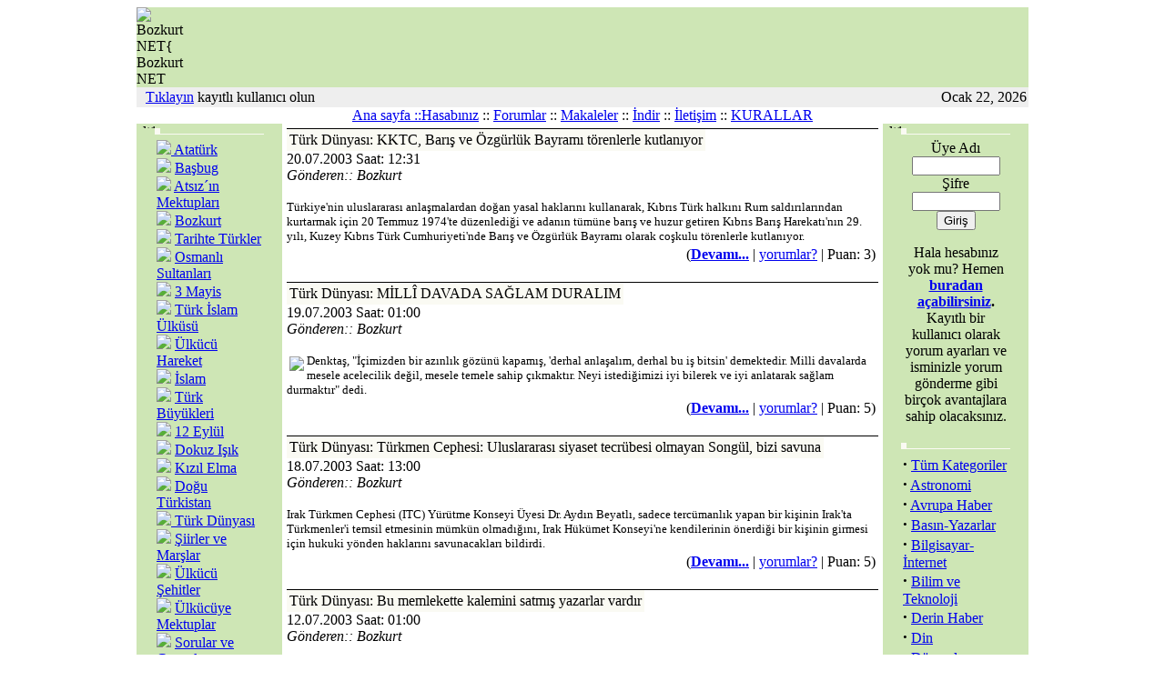

--- FILE ---
content_type: text/html; charset=iso-8859-9
request_url: http://bozkurt.net/modules.php?name=News&file=categories&op=newindex&catid=13&pagenum=32
body_size: 10039
content:
<!DOCTYPE HTML PUBLIC "-//W3C//DTD HTML 4.01 Transitional//EN">
<html>
<head>
<title> Bozkurt NET </title>
<META HTTP-EQUIV="Content-Type" CONTENT="text/html; charset=iso-8859-9">
<META HTTP-EQUIV="EXPIRES" CONTENT="0">
<META NAME="RESOURCE-TYPE" CONTENT="DOCUMENT">
<META NAME="DISTRIBUTION" CONTENT="GLOBAL">
<META NAME="AUTHOR" CONTENT="Bozkurt NET">
<META NAME="COPYRIGHT" CONTENT="Copyright (c) by Bozkurt NET">
<META NAME="KEYWORDS" CONTENT="Bozkurt, bozkurt, türkçü, turkcu, turk, hunturk, huntürk, Türk İslam, Turk Islam, Mektuplar, Ülkücüye mektuplar, ulkucuye mektuplar, 12 Eylül, 12 Eylul, Kızıl Elma, kizil elma, ülkücü şehitler, ulkucu sehitler, komünizm, komunizm, İslam, Islam, Dokuy Isık, dokuz ışık, Türk, milliyetçi, siteler, türkçü, türkiye, turkiye, atsiz, atsız, nihalatsız, hedef, turan, türk, Irkı, Basbug, basbug, BAŞBUĞ, başbuğ, TÜRKEŞ, türkeş, Turk, TÜRK, türk, Millet, millet, Mayis 1944, 3 Mayis, 3 Mayıs 1944, 3 Mayıs, 44 olaylari, 44 olayları, ab, Alparslan Turkes, Alparslan Türkeş, Alparslan, ankara, Ataturk, Atatürk, Atsiz, Atsız, avrupa birliği, avrupa birligi, Azerbaijan, Azerbaycan, bahceli, bahçelı, Bilge Kağan, Bilge Kagan, Bilge, Bornova, Bostanci, Bostancı, bozkurt, bozok, Bılge, c, c++, cakmak, çakmak, çakmak, cumhuriyet, devlet bahceli, devlet bahçeli, devlet, ebulfeyz elcibey, ebulfeyz elçibey, ebulfeyz, ecevit, eğitim, egitim, elcibey, elçibey, ergenekon, fasist, fasizm, faşist, faşizm, gok boru, gök börü, Göktürk, Göktürkler, Hoca Ahmet Yesevi, Hüseyi Nihal, Huseyin Nihal Atsiz, Hüseyin Nihal Atsız, Huseyin Nihal, Huseyin, Hüseyin, irk, Istanbul, Kirgizistan, Kirgyzistan, komunist, komünist, komunizm, komünizm, Kur Sad, Kür Şad, Kursad, Kursat, Kürşad, Kürşat, Kırgızistan, kırkdört olayları, los angeles, Maltepe, Mevlana, MHP, milliyet, muhammed, muslim, musluman, müslüman, Mustafa Kemal Ataturk, Mustafa Kemal Atatürk, Mustafa Kemal, Mustafa, Nazim Hikmetof Ran, Nazim Hikmetof, Nazim Hikmetofof, Nazim, Nazim, Nazım Hikmetof Ran, Nazım Hikmetof, Nazım Hikmetofof, Nazım, Nazım, Necdet Sancar, Necdet, Nejdet Sancar, Nejdet, new york, Nihal, object, oracle, Orhun, Orkun kitabeleri, Orkun, osmanli, osmanlı, ottoman empire, ottoman, otuken, ötüken, Ozbekistan, Özbekistan, panturk, pantürk, panturkism, panturkist, pantürkist, pantürkizm, panturkizm, pascal, php, politics, politika, politika, rahşan, sabetaycı, sağ, sağcı, sag, sagci, sol, solcu, Sultan, Tacikistan, Tajikistan, Taksim, Tarkan, Tevetoğlu, Tevetoglu, Tonyukuk, Turan, Turk Dili, Türk Dili, Turk irki , Turk irki, Turk Tarihi, Türk Tarihi, Türk ırkı, Turk Yurdu, Türk Yurdu, Türkçülük, Turkey, Turkish Jews, Turkish politics, Turkiye, Türkiye, Turkmenistan, Türkmenistan, Türkocağı, Turkocagi, uc mayis, üç mayıs, ülkü ocağı, ulku ocagı, ulku ocaklari, ülkü ocakları, ulkucu kadro, ülkücü kadro, ülkücü sehıtler, ülkücü şehitler, ulkucu, ülkücü, ulkuculer, ülkücüler, ulkuculuk, ülkücülük, usa, Uzbekistan, yahudi, yahudilik, Yamtar, Yavuz Sultan Selim, Yavuz, Yesevi, ırk, İslam, ıslam, İstanbul, yurdu, turancılık, turancilik, kürt, kurt, kürd, kurd, kürtçülük, kurtculuk, kürdçülük, kurdculuk, pkk, terör, teror, turkeli, türkeli, turkistan, türkistan, bozkurtlarin, olumu, bozkurtların, ölümü, bozkurtlar, diriliyor, göktürk, gokturk, hun, kun, uygur, oğuz, oguz, orkun, orhun, kitabeleri, yazıtları, yazitlari, kursad, kürşad, tonyukuk, bilge, kağan, kagan, yabgu, tudun, tegin, tigin, tiğin, azerbaycan, ebulfez, ebulfeyz, elcibeg, elçibey, ulkucu, ülkücü, şaman, shaman, şamanizm, shamanizm, kam, tengri, tenri, kök, kok, tarih, tarihi, dunyasi, dünyası, elleri, yurdu, yurt">
<META NAME="DESCRIPTION" CONTENT="BOZKURTLARIN YUVASI">
<META NAME="ROBOTS" CONTENT="INDEX, FOLLOW">
<META NAME="REVISIT-AFTER" CONTENT="1 DAYS">
<META NAME="RATING" CONTENT="GENERAL">
<META NAME="GENERATOR" CONTENT="PHP-Nuke Copyright (c) 2005 by Francisco Burzi. This is free software, and you may redistribute it under the GPL (http://phpnuke.org/files/gpl.txt). PHP-Nuke comes with absolutely no warranty, for details, see the license (http://phpnuke.org/files/gpl.txt).">
<script type="text/javascript">
<!--
function openwindow(){
	window.open ("modules/News/copyright.php","Copyright","toolbar=no,location=no,directories=no,status=no,scrollbars=yes,resizable=no,copyhistory=no,width=400,height=200");
}
//-->
</SCRIPT>

<link rel="alternate" type="application/rss+xml" title="RSS" href="backend.php">
<LINK REL="StyleSheet" HREF="themes/mwi-gr/style/style.css" TYPE="text/css">





</head>

</HEAD>
<BODY>
<TABLE WIDTH="980" BORDER="0" CELLSPACING="0" CELLPADDING="0" ALIGN="center">
<TABLE BORDER="0" CELLSPACING="0" align="center" CELLPADDING="0" BGCOLOR="#CEE6B5" WIDTH="980">
<TR>
<TD WIDTH="980"><IMG SRC="images/logo.gif" ALT="Bozkurt NET{ Bozkurt NET" BORDER="0"></TD>
<TD align="right" valign="middle" width="100%">
</TD>
</TR>
</TABLE>
</TD>
</TR>
<TR>
<TABLE WIDTH="980" BORDER="0" align="center" CELLSPACING="0" CELLPADDING="2">
<tr bgcolor="#eeeeee">
<td>
&nbsp;&nbsp;<font color="#000000"><a href="modules.php?name=Your_Account&op=new_user">Tıklayın</a></font> kayıtlı kullanıcı olun 
</font></td>
<td align="right" width="25%"><font class="content">
<script type="text/javascript">

<!--   // Array ofmonth Names
var monthNames = new Array( "Ocak","şubat","Mart","Nisan","Mayıs","Haziran","Temmuz","Ağustos","Eylül","Ekim","Kasım","Aralık");
var now = new Date();
thisYear = now.getYear();
if(thisYear < 1900) {thisYear += 1900}; // corrections if Y2K display problem
document.write(monthNames[now.getMonth()] + " " + now.getDate() + ", " + thisYear);
// -->

</script></font></td>
</table>
</td>
</tr>
<TR>
<TABLE WIDTH="980" BORDER="0" align="center" CELLSPACING="0" CELLPADDING="0">
<TR>
<TD ALIGN="center" VALIGN="center">
<TABLE BORDER="0">
<a href="index.php">Ana sayfa ::</a>
<a href="modules.php?name=Your_Account">Hasabınız</a> :: </TD>
<a href="modules.php?name=Forums">Forumlar</a> :: </TD>
<a href="modules.php?name=Content4&pa=list_pages_categories&cid=1">Makaleler</a> :: </TD>
<a href="modules.php?name=Downloads">İndir</a> :: </TD>
<a href="modules.php?name=Feedback">İletişim</a> :: </TD>
<a href="modules.php?name=Dosyalarim&file=kurallar">KURALLAR</a></TD>
</TR>
</TABLE>
</TD>
</TR>
</TABLE>
</TD>
</TR>
<TR>
<TD WIDTH="980" BGCOLOR="#000000"></TD>
</TR>
</TABLE>
<TABLE WIDTH="980" BORDER="0" align="center" CELLSPACING="0" CELLPADDING="0">
<TR>
<TD WIDTH="160" BGCOLOR="#CEE6B5"><IMG SRC="themes/mwi-gr/images/pix-t.gif" WIDTH="160" HEIGHT="5" ALT="alt1" BORDER="0"></TD>
<TD WIDTH="5"><IMG SRC="themes/mwi-gr/images/pix-t.gif" WIDTH="5" HEIGHT="1" ALT="alt1" BORDER="0"></TD>
<TD WIDTH="100%"><IMG SRC="themes/mwi-gr/images/pix-t.gif" WIDTH="1" HEIGHT="1" ALT="alt1" BORDER="0"></TD>
<TD WIDTH="5"><IMG SRC="themes/mwi-gr/images/pix-t.gif" WIDTH="5" HEIGHT="1" ALT="alt1" BORDER="0"></TD>
<TD WIDTH="160" BGCOLOR="#CEE6B5"><IMG SRC="themes/mwi-gr/images/pix-t.gif" WIDTH="160" HEIGHT="5" ALT="alt1" BORDER="0"></TD>
</TR>
<TR>
<TD WIDTH="160" BGCOLOR="#CEE6B5" ALIGN="center" VALIGN="top">
<TABLE WIDTH="120" BORDER="0" CELLSPACING="0" CELLPADDING="0">
<TR>
<TD>
<TABLE WIDTH="120" BORDER="0" CELLSPACING="0" CELLPADDING="0">
<TR>
<TD BGCOLOR="#FAFAF3"><IMG SRC="themes/mwi-gr/images/pix-t.gif" WIDTH="6" HEIGHT="6" ALT="alt1" BORDER="0"></TD>
<TD WIDTH="100%"><IMG SRC="themes/mwi-gr/images/pix-t.gif" WIDTH="1" HEIGHT="1" ALT="alt1" BORDER="0"></TD>
</TR>
<TR BGCOLOR="#FAFAF3">
<TD COLSPAN="2"><IMG SRC="themes/mwi-gr/images/pix-t.gif" WIDTH="1" HEIGHT="1" ALT="alt1" BORDER="0"></TD>
</TR>
</TABLE>
</TD>
</TR>
<TR>
<TD>
<TABLE WIDTH="120" BORDER="0" CELLSPACING="0" CELLPADDING="2">
<TR>
<TD ALIGN="left" VALIGN="top" CLASS="title"></TD>
</TR>
<TR>
<TD ALIGN="left" VALIGN="top" CLASS="contnet"><img src="images/blocks/icon_dot.gif" border=""><a href="modules.php?name=Dosyalarim&amp;file=ataturk"> Atatürk</a><br>

<img src="images/blocks/icon_dot.gif" border=""> <a href="modules.php?name=Dosyalarim&amp;file=basbug">Başbug</a><br>

<img src="images/blocks/icon_dot.gif" border=""> <a href="modules.php?name=Dosyalarim&amp;file=nihal_atsiz">Atsız´ın Mektupları</a><br>

<img src="images/blocks/icon_dot.gif" border=""> <a href="modules.php?name=Dosyalarim&amp;file=bozkurt">Bozkurt</a><br>

<img src="images/blocks/icon_dot.gif" border=""> <a href="modules.php?name=Dosyalarim&amp;file=tarihteturkler">Tarihte Türkler</a><br>


<img src="images/blocks/icon_dot.gif" border=""> <a href="modules.php?name=Dosyalarim&amp;file=osmanli">Osmanlı Sultanları</a><br>


<img src="images/blocks/icon_dot.gif" border=""> <a href="modules.php?name=Dosyalarim&amp;file=ucmayis">3 Mayis</a><br>

<img src="images/blocks/icon_dot.gif" border=""> <a href="modules.php?name=Dosyalarim&amp;file=turk-islam">Türk İslam Ülküsü</a><br>


<img src="images/blocks/icon_dot.gif" border=""> <a href="modules.php?name=Dosyalarim&amp;file=ulkucuhareket">Ülkücü Hareket</a><br>


<img src="images/blocks/icon_dot.gif" border=""> <a href="modules.php?name=Dosyalarim&amp;file=islam">İslam</a><br>


<img src="images/blocks/icon_dot.gif" border=""> <a href="modules.php?name=Dosyalarim&amp;file=turkbuyuk">Türk Büyükleri</a><br>


<img src="images/blocks/icon_dot.gif" border=""> <a href="modules.php?name=Dosyalarim&amp;file=12eylul">12 Eylül</a><br>

<img src="images/blocks/icon_dot.gif" border=""> <a href="modules.php?name=Dosyalarim&amp;file=dokuzisik">Dokuz Işık</a><br>

<img src="images/blocks/icon_dot.gif" border=""> <a href="modules.php?name=Dosyalarim&amp;file=kizilelma">Kızıl Elma</a><br>
<img src="images/blocks/icon_dot.gif" border=""> <a href="modules.php?name=Dosyalarim&amp;file=doguturkistan">Doğu Türkistan</a><br>

<img src="images/blocks/icon_dot.gif" border=""><a href="modules.php?name=Dosyalarim&amp;file=turk_dunyasi"> Türk Dünyası</a><br>

<img src="images/blocks/icon_dot.gif" border=""> <a href="modules.php?name=Dosyalarim&amp;file=siirler-marslar">Şiirler ve Marşlar</a><br>

<img src="images/blocks/icon_dot.gif" border=""> <a href="modules.php?name=Dosyalarim&amp;file=ulkucusehit">Ülkücü Şehitler</a><br>


<img src="images/blocks/icon_dot.gif" border=""> <a href="modules.php?name=Dosyalarim&amp;file=mektuplar">Ülkücüye Mektuplar</a><br>


<img src="images/blocks/icon_dot.gif" border=""> <a href="modules.php?name=Dosyalarim&amp;file=aciklamalar">Sorular ve Cevaplar</a><br>


<img src="images/blocks/icon_dot.gif" border=""> <a href="modules.php?name=Dosyalarim&amp;file=komunizm">Komünizm</a><br>

<img src="images/blocks/icon_dot.gif" border=""> <a href="modules.php?name=Video">Videolar</a><br>

<img src="images/blocks/icon_dot.gif" border=""> <a href="modules.php?name=Dosyalarim&amp;file=muzik">Müzikler</a><br>

<img src="images/blocks/icon_dot.gif" border=""> <a href="modules.php?name=Dosyalarim&amp;file=postakarti">Postakartı</a></TD>
</TR>
</TABLE>
</TD>
</TR>
</TABLE><br>
<TABLE WIDTH="120" BORDER="0" CELLSPACING="0" CELLPADDING="0">
<TR>
<TD>
<TABLE WIDTH="120" BORDER="0" CELLSPACING="0" CELLPADDING="0">
<TR>
<TD BGCOLOR="#FAFAF3"><IMG SRC="themes/mwi-gr/images/pix-t.gif" WIDTH="6" HEIGHT="6" ALT="alt1" BORDER="0"></TD>
<TD WIDTH="100%"><IMG SRC="themes/mwi-gr/images/pix-t.gif" WIDTH="1" HEIGHT="1" ALT="alt1" BORDER="0"></TD>
</TR>
<TR BGCOLOR="#FAFAF3">
<TD COLSPAN="2"><IMG SRC="themes/mwi-gr/images/pix-t.gif" WIDTH="1" HEIGHT="1" ALT="alt1" BORDER="0"></TD>
</TR>
</TABLE>
</TD>
</TR>
<TR>
<TD>
<TABLE WIDTH="120" BORDER="0" CELLSPACING="0" CELLPADDING="2">
<TR>
<TD ALIGN="left" VALIGN="top" CLASS="title"></TD>
</TR>
<TR>
<TD ALIGN="left" VALIGN="top" CLASS="contnet"><img src=images/blocks/icon_home.gif><B>&nbsp;Haber :</B><BR>
<img src=images/blocks/icon_dot.gif>&nbsp;<a href="modules.php?name=Submit_News">Haber Ekle</a><BR>
<img src=images/blocks/icon_dot.gif>&nbsp;<a href="modules.php?name=Stories_Archive">Haber Arşivi</a><BR>
<img src=images/blocks/icon_dot.gif>&nbsp;<a href="modules.php?name=Search">Arama</a><BR>
<img src=images/blocks/icon_dot.gif>&nbsp;<a href="modules.php?name=Topics">Konular</a><BR>
<img src=images/blocks/icon_dot.gif>&nbsp;<a href="modules.php?name=AvantGo">Baskıya hazırla</a><BR>
<img src=images/blocks/icon_members.gif><B>&nbsp;Üyeler :</B><BR>
<img src=images/blocks/icon_dot.gif>&nbsp;<a href="modules.php?name=Your_Account">Hesabınız</a><BR>
<img src=images/blocks/icon_dot.gif>&nbsp;<a href="modules.php?name=Journal">Günlük</a><BR>
<img src=images/blocks/icon_dot.gif>&nbsp;<a href="modules.php?name=Members_List">Üye Listesi</a><BR>
<img src=images/blocks/icon_dot.gif>&nbsp;<a href="modules.php?name=Private_Messages">Özel İletiler</a><BR>
<img src=images/blocks/icon_dot.gif>&nbsp;<a href="modules.php?name=Web_Icq">ICQ Servisi</a><BR>
<img src=images/blocks/icon_ser.gif><B>&nbsp;Servisler :</B><BR>
<img src=images/blocks/icon_dot.gif>&nbsp;<a href="modules.php?name=Kuran">Kur'an-ı Kerim Meali</a><BR>
<img src=images/blocks/icon_dot.gif>&nbsp;<a href="modules.php?name=My_eGallery">Resim Galerisi</a><BR>
<img src=images/blocks/icon_dot.gif>&nbsp;<a href="modules.php?name=Cards">E-Kart</a><BR>
<img src=images/blocks/icon_dot.gif>&nbsp;<a href="modules.php?name=Downloads">Dosyalar</a><BR>
<img src=images/blocks/icon_dot.gif>&nbsp;<a href="modules.php?name=Dosyalarim&file=postakarti">Müzikli Postakartı </a><BR>
<img src=images/blocks/icon_dot.gif>&nbsp;<a href="modules.php?name=Content3&pa=list_pages_categories&cid=8">Cep Melodileri</a><BR>
<img src=images/blocks/icon_community.gif><B>&nbsp;İletişim :</B><BR>
<img src=images/blocks/icon_dot.gif>&nbsp;<a href="modules.php?name=Forums">Forumlar</a><BR>
<img src=images/blocks/icon_dot.gif>&nbsp;<a href="http://liste.ulkuocagi.net">Bozkurtlar 100</a><BR>
<img src=images/blocks/icon_dot.gif>&nbsp;<a href="modules.php?name=Feedback">Bize Ulaşın</a><BR>
<img src=images/blocks/icon_dot.gif>&nbsp;<a href="modules.php?name=Recommend_Us">Bizi Önerin</a><BR>
<img src=images/blocks/icon_help.gif><B>&nbsp;Dökümantasyon :</B><BR>
<img src=images/blocks/icon_dot.gif>&nbsp;<a href="modules.php?name=Content4&pa=list_pages_categories&cid=1">Makaleler</a><BR>
<img src=images/blocks/icon_dot.gif>&nbsp;<a href="modules.php?name=Content3&pa=list_pages_categories&cid=5">Fikir ve Tarih Dünyası</a><BR>
<img src=images/blocks/icon_dot.gif>&nbsp;<a href="modules.php?name=Content3&pa=list_pages_categories&cid=6">Kısa Nükteler</a><BR>
<img src=images/blocks/icon_dot.gif>&nbsp;<a href="modules.php?name=Siir">Şairler ve Şiirler</a><BR>
<img src=images/blocks/icon_dot.gif>&nbsp;<a href="modules.php?name=Reviews">İzlenimler</a><BR>
<img src=images/blocks/icon_dot.gif>&nbsp;<a href="modules.php?name=Encyclopedia">Ansiklopedi</a><BR>
<img src=images/blocks/icon_downloads.gif>&nbsp;<a href="modules.php?name=Downloads"><B>Dosyalar</a></B><BR>
<img src=images/blocks/icon_dot.gif>&nbsp;<a href="modules.php?name=Submit_Downloads">Dosya Ekle</a><BR>
<img src=images/blocks/icon_dot.gif>&nbsp;<a href="modules.php?name=Downloads&file=index&d_op=MostPopular">Popüler</a><BR>
<img src=images/blocks/icon_dot.gif>&nbsp;<a href="modules.php?name=Downloads&file=index&d_op=TopRated">İlk 10</a><BR>
<img src=images/blocks/icon_links.gif>&nbsp;<a href="modules.php?name=Web_Links"><B>Bağlantılar</a></B><BR>
<TABLE BORDER=0 CELLPADDING=0 CELLSPACING=0>
<TR><FORM METHOD=GET ACTION="modules.php">
<TD><img src=images/blocks/icon_select.gif>&nbsp;<SELECT NAME="name" CLASS="boxcontent" onChange="top.location.href=this.options[this.selectedIndex].value">
<OPTION VALUE="">- Seçiniz -<OPTION VALUE="modules.php?name=Web_Links&file=index&l_op=AddLink">Link Ekle
<OPTION VALUE="modules.php?name=Web_Links&file=index&l_op=MostPopular">Popüler
<OPTION VALUE="modules.php?name=Web_Links&file=index&l_op=TopRated">İlk 10
</SELECT></TD></TR></FORM></TABLE></TD>
</TR>
</TABLE>
</TD>
</TR>
</TABLE><br>
<TABLE WIDTH="120" BORDER="0" CELLSPACING="0" CELLPADDING="0">
<TR>
<TD>
<TABLE WIDTH="120" BORDER="0" CELLSPACING="0" CELLPADDING="0">
<TR>
<TD BGCOLOR="#FAFAF3"><IMG SRC="themes/mwi-gr/images/pix-t.gif" WIDTH="6" HEIGHT="6" ALT="alt1" BORDER="0"></TD>
<TD WIDTH="100%"><IMG SRC="themes/mwi-gr/images/pix-t.gif" WIDTH="1" HEIGHT="1" ALT="alt1" BORDER="0"></TD>
</TR>
<TR BGCOLOR="#FAFAF3">
<TD COLSPAN="2"><IMG SRC="themes/mwi-gr/images/pix-t.gif" WIDTH="1" HEIGHT="1" ALT="alt1" BORDER="0"></TD>
</TR>
</TABLE>
</TD>
</TR>
<TR>
<TD>
<TABLE WIDTH="120" BORDER="0" CELLSPACING="0" CELLPADDING="2">
<TR>
<TD ALIGN="left" VALIGN="top" CLASS="title"></TD>
</TR>
<TR>
<TD ALIGN="left" VALIGN="top" CLASS="contnet"><a href="modules.php?name=Content&amp;pa=showpage&amp;pid=77"><center><img src="images/sitehaber/isimsiz-kahramanlar.gif" align="left" vspace="3" BORDER=" "></center></TD>
</TR>
</TABLE>
</TD>
</TR>
</TABLE><br>
<TABLE WIDTH="120" BORDER="0" CELLSPACING="0" CELLPADDING="0">
<TR>
<TD>
<TABLE WIDTH="120" BORDER="0" CELLSPACING="0" CELLPADDING="0">
<TR>
<TD BGCOLOR="#FAFAF3"><IMG SRC="themes/mwi-gr/images/pix-t.gif" WIDTH="6" HEIGHT="6" ALT="alt1" BORDER="0"></TD>
<TD WIDTH="100%"><IMG SRC="themes/mwi-gr/images/pix-t.gif" WIDTH="1" HEIGHT="1" ALT="alt1" BORDER="0"></TD>
</TR>
<TR BGCOLOR="#FAFAF3">
<TD COLSPAN="2"><IMG SRC="themes/mwi-gr/images/pix-t.gif" WIDTH="1" HEIGHT="1" ALT="alt1" BORDER="0"></TD>
</TR>
</TABLE>
</TD>
</TR>
<TR>
<TD>
<TABLE WIDTH="120" BORDER="0" CELLSPACING="0" CELLPADDING="2">
<TR>
<TD ALIGN="left" VALIGN="top" CLASS="title"></TD>
</TR>
<TR>
<TD ALIGN="left" VALIGN="top" CLASS="contnet"><a href="modules.php?name=Content&amp;pa=showpage&amp;pid=74"><center><img src="images/sitehaber/dinlerarasi-diyalog.jpg" align="left" vspace="3" BORDER=" "></TD>
</TR>
</TABLE>
</TD>
</TR>
</TABLE><br>
<TABLE WIDTH="120" BORDER="0" CELLSPACING="0" CELLPADDING="0">
<TR>
<TD>
<TABLE WIDTH="120" BORDER="0" CELLSPACING="0" CELLPADDING="0">
<TR>
<TD BGCOLOR="#FAFAF3"><IMG SRC="themes/mwi-gr/images/pix-t.gif" WIDTH="6" HEIGHT="6" ALT="alt1" BORDER="0"></TD>
<TD WIDTH="100%"><IMG SRC="themes/mwi-gr/images/pix-t.gif" WIDTH="1" HEIGHT="1" ALT="alt1" BORDER="0"></TD>
</TR>
<TR BGCOLOR="#FAFAF3">
<TD COLSPAN="2"><IMG SRC="themes/mwi-gr/images/pix-t.gif" WIDTH="1" HEIGHT="1" ALT="alt1" BORDER="0"></TD>
</TR>
</TABLE>
</TD>
</TR>
<TR>
<TD>
<TABLE WIDTH="120" BORDER="0" CELLSPACING="0" CELLPADDING="2">
<TR>
<TD ALIGN="left" VALIGN="top" CLASS="title">AB'YE HAYIR</TD>
</TR>
<TR>
<TD ALIGN="left" VALIGN="top" CLASS="contnet"><a href="modules.php?name=Content4&amp;pa=showpage&amp;pid=7"><center><img src="images/sitehaber/avrupahayir.gif" align="left" vspace="3" border="0"> </a></center></TD>
</TR>
</TABLE>
</TD>
</TR>
</TABLE><br>
<TABLE WIDTH="120" BORDER="0" CELLSPACING="0" CELLPADDING="0">
<TR>
<TD>
<TABLE WIDTH="120" BORDER="0" CELLSPACING="0" CELLPADDING="0">
<TR>
<TD BGCOLOR="#FAFAF3"><IMG SRC="themes/mwi-gr/images/pix-t.gif" WIDTH="6" HEIGHT="6" ALT="alt1" BORDER="0"></TD>
<TD WIDTH="100%"><IMG SRC="themes/mwi-gr/images/pix-t.gif" WIDTH="1" HEIGHT="1" ALT="alt1" BORDER="0"></TD>
</TR>
<TR BGCOLOR="#FAFAF3">
<TD COLSPAN="2"><IMG SRC="themes/mwi-gr/images/pix-t.gif" WIDTH="1" HEIGHT="1" ALT="alt1" BORDER="0"></TD>
</TR>
</TABLE>
</TD>
</TR>
<TR>
<TD>
<TABLE WIDTH="120" BORDER="0" CELLSPACING="0" CELLPADDING="2">
<TR>
<TD ALIGN="left" VALIGN="top" CLASS="title">Makaleler</TD>
</TR>
<TR>
<TD ALIGN="left" VALIGN="top" CLASS="contnet"> <A name= "scrollingCode"></A> 
<MARQUEE behavior= "scroll" align= "center" direction= "up" height="120" scrollamount= "1" scrolldelay= "10" onmouseover='this.stop()' onmouseout='this.start()'> 
<table border="0" width="100%"><strong><big>·</big></strong> <a href="modules.php?name=Content4&amp;pa=showpage&amp;pid=1">Meluncanlar ve Biz</a><br><strong><big>·</big></strong> <a href="modules.php?name=Content4&amp;pa=showpage&amp;pid=2">Türk Tarihi ve Türk Adı</a><br><strong><big>·</big></strong> <a href="modules.php?name=Content4&amp;pa=showpage&amp;pid=3">Amerikan Genç Hristiyanlar Cemiyeti (Y.M.C.A.) ve Amerikan Kolejleri</a><br><strong><big>·</big></strong> <a href="modules.php?name=Content4&amp;pa=showpage&amp;pid=4">SEVR YASALARI MECLİS’TEN GEÇİRİLEREK TÜRKİYE YENİ BİR KURTULUŞ SAVAŞINA BAŞLAMAK MECBURİYETİNDE BIRAKILDI!</a><br><strong><big>·</big></strong> <a href="modules.php?name=Content4&amp;pa=showpage&amp;pid=5">ABD, Alenî Bir Düşman Haline Gelmiştir!</a><br><strong><big>·</big></strong> <a href="modules.php?name=Content4&amp;pa=showpage&amp;pid=6">Dedelerimiz Oğuzlar Çıkmış Yola Aral Kıyısından</a><br><strong><big>·</big></strong> <a href="modules.php?name=Content4&amp;pa=showpage&amp;pid=7">Avrupa Birliğine neden hayır.. Jeopolitik Yaklaşım</a><br><strong><big>·</big></strong> <a href="modules.php?name=Content4&amp;pa=showpage&amp;pid=8">Noel Üzerine</a><br><strong><big>·</big></strong> <a href="modules.php?name=Content4&amp;pa=showpage&amp;pid=10">Gümrük Birli&#287;i Anla&#351;mas&#305;n&#305;n Anayasan&#305;n Ba&#351;lang&#305;ç K&#305;sm&#305;na Ayk&#305;r&#305;l&#305;&#287;&#305; -1-</a><br><strong><big>·</big></strong> <a href="modules.php?name=Content4&amp;pa=showpage&amp;pid=9">Siyasi Konjonktürde Irak Türkmenleri</a><br><strong><big>·</big></strong> <a href="modules.php?name=Content4&amp;pa=showpage&amp;pid=11">Gümrük Birli&#287;i Anla&#351;mas&#305;n&#305;n Anayasan&#305;n Ba&#351;lang&#305;ç K&#305;sm&#305;na Ayk&#305;r&#305;l&#305;&#287;&#305; -2-</a><br><strong><big>·</big></strong> <a href="modules.php?name=Content4&amp;pa=showpage&amp;pid=12">K&#305;br&#305;s'&#305;n Türkiyesiz AB üyeli&#287;i mümkün mü?</a><br><strong><big>·</big></strong> <a href="modules.php?name=Content4&amp;pa=showpage&amp;pid=13">Avrupa Birli&#287;i ve K&#305;br&#305;s Konusu</a><br><strong><big>·</big></strong> <a href="modules.php?name=Content4&amp;pa=showpage&amp;pid=14">Internet mi, &#304;nternet mi?</a><br><strong><big>·</big></strong> <a href="modules.php?name=Content4&amp;pa=showpage&amp;pid=15">D&#304;LDE, F&#304;K&#304;RDE, &#304;&#350;TE B&#304;RL&#304;K (Gasp&#305;ral&#305; ve Türkistan)</a><br><strong><big>·</big></strong> <a href="modules.php?name=Content4&amp;pa=showpage&amp;pid=16">&#304;SMA&#304;L GASPIRALI'NIN F&#304;K&#304;RLER&#304;</a><br><strong><big>·</big></strong> <a href="modules.php?name=Content4&amp;pa=showpage&amp;pid=17">Türkler ve &#304;slamiyet</a><br><strong><big>·</big></strong> <a href="modules.php?name=Content4&amp;pa=showpage&amp;pid=18">Alparslan Türke&#351;'in Din Anlay&#305;&#351;&#305; ve &#304;slama Bak&#305;&#351;&#305;</a><br><strong><big>·</big></strong> <a href="modules.php?name=Content4&amp;pa=showpage&amp;pid=19">Gök Tanr&#305;</a><br><strong><big>·</big></strong> <a href="modules.php?name=Content4&amp;pa=showpage&amp;pid=20">&#350;amanizm Meselesi</a><br><strong><big>·</big></strong> <a href="modules.php?name=Content4&amp;pa=showpage&amp;pid=21">Ruhban Okulu neden açılmamalı?</a><br><strong><big>·</big></strong> <a href="modules.php?name=Content4&amp;pa=showpage&amp;pid=22">Ruhban Okulu</a><br><strong><big>·</big></strong> <a href="modules.php?name=Content4&amp;pa=showpage&amp;pid=23">Çanakkale Sava&#351;lar&#305;</a><br><strong><big>·</big></strong> <a href="modules.php?name=Content4&amp;pa=showpage&amp;pid=24">Türk Kültüründe Nevruz ve Milli Birlik-Beraberlik</a><br><strong><big>·</big></strong> <a href="modules.php?name=Content4&amp;pa=showpage&amp;pid=25"> Sovyetler Birli&#287;i’nin Çökü&#351;ü ve Yeni Rusya Çeçen Mücadelesi</a><br><strong><big>·</big></strong> <a href="modules.php?name=Content4&amp;pa=showpage&amp;pid=26">Türkçenin Anadil Olarak Dünyadaki Yeri</a><br><strong><big>·</big></strong> <a href="modules.php?name=Content4&amp;pa=showpage&amp;pid=27">Masonlar&#305;n Kirli &#304;&#351;leri</a><br><strong><big>·</big></strong> <a href="modules.php?name=Content4&amp;pa=showpage&amp;pid=28">Gümrük birli&#287;i mi; sömürge antla&#351;mas&#305; m&#305;?</a><br><strong><big>·</big></strong> <a href="modules.php?name=Content4&amp;pa=showpage&amp;pid=29">17 A&#287;ustos 1999 Depremi ve gizlenen gerçekler</a><br></td></tr></table></TD>
</TR>
</TABLE>
</TD>
</TR>
</TABLE><br>
<TABLE WIDTH="120" BORDER="0" CELLSPACING="0" CELLPADDING="0">
<TR>
<TD>
<TABLE WIDTH="120" BORDER="0" CELLSPACING="0" CELLPADDING="0">
<TR>
<TD BGCOLOR="#FAFAF3"><IMG SRC="themes/mwi-gr/images/pix-t.gif" WIDTH="6" HEIGHT="6" ALT="alt1" BORDER="0"></TD>
<TD WIDTH="100%"><IMG SRC="themes/mwi-gr/images/pix-t.gif" WIDTH="1" HEIGHT="1" ALT="alt1" BORDER="0"></TD>
</TR>
<TR BGCOLOR="#FAFAF3">
<TD COLSPAN="2"><IMG SRC="themes/mwi-gr/images/pix-t.gif" WIDTH="1" HEIGHT="1" ALT="alt1" BORDER="0"></TD>
</TR>
</TABLE>
</TD>
</TR>
<TR>
<TD>
<TABLE WIDTH="120" BORDER="0" CELLSPACING="0" CELLPADDING="2">
<TR>
<TD ALIGN="left" VALIGN="top" CLASS="title"></TD>
</TR>
<TR>
<TD ALIGN="left" VALIGN="top" CLASS="contnet"><a href="modules.php?name=Content4&amp;pa=showpage&amp;pid=21"><center><img src="images/sitehaber/ruhbanlo.gif" align="left" vspace="3" border="0"></TD>
</TR>
</TABLE>
</TD>
</TR>
</TABLE><br>
<TABLE WIDTH="120" BORDER="0" CELLSPACING="0" CELLPADDING="0">
<TR>
<TD>
<TABLE WIDTH="120" BORDER="0" CELLSPACING="0" CELLPADDING="0">
<TR>
<TD BGCOLOR="#FAFAF3"><IMG SRC="themes/mwi-gr/images/pix-t.gif" WIDTH="6" HEIGHT="6" ALT="alt1" BORDER="0"></TD>
<TD WIDTH="100%"><IMG SRC="themes/mwi-gr/images/pix-t.gif" WIDTH="1" HEIGHT="1" ALT="alt1" BORDER="0"></TD>
</TR>
<TR BGCOLOR="#FAFAF3">
<TD COLSPAN="2"><IMG SRC="themes/mwi-gr/images/pix-t.gif" WIDTH="1" HEIGHT="1" ALT="alt1" BORDER="0"></TD>
</TR>
</TABLE>
</TD>
</TR>
<TR>
<TD>
<TABLE WIDTH="120" BORDER="0" CELLSPACING="0" CELLPADDING="2">
<TR>
<TD ALIGN="left" VALIGN="top" CLASS="title"></TD>
</TR>
<TR>
<TD ALIGN="left" VALIGN="top" CLASS="contnet"><a href="modules.php?name=Content4&amp;pa=showpage&amp;pid=22"><center><img src="images/sitehaber/ruhbanlo2.gif" align="left" vspace="3" border="0"></TD>
</TR>
</TABLE>
</TD>
</TR>
</TABLE><br>
</TD>
<TD WIDTH="5"><IMG SRC="themes/mwi-gr/images/pix-t.gif" WIDTH="5" HEIGHT="1" ALT="alt1" BORDER="0"></TD>
<TD ALIGN="center" VALIGN="top">
<TABLE WIDTH="100%" BORDER="0" CELLSPACING="0" CELLPADDING="0">
<TR>
<TD>
<TABLE WIDTH="100%" BORDER="0" CELLSPACING="0" CELLPADDING="0">
<TR BGCOLOR="#000000">
<TD><IMG SRC="themes/mwi-gr/images/pix-t.gif" WIDTH="1" HEIGHT="1" ALT="alt1" BORDER="0"></TD>
</TR>
<TR>
<TD>
<TABLE BORDER="0" CELLSPACING="0" CELLPADDING="3" BGCOLOR="#FAFAF3">
<TR>
<TD CLASS="baslik">Türk Dünyas&#305;: KKTC, Bar&#305;&#351; ve Özgürlük Bayram&#305; törenlerle kutlan&#305;yor</TD>
</TR>
</TABLE>
</TD>
</TR>
</TABLE>
</TD>
</TR>
<TR>
<TD ALIGN="left" VALIGN="top" CLASS="contnet">
<font CLASS="tinyufak">20.07.2003 Saat: 12:31  <br><i>Gönderen::&nbsp;Bozkurt</i><br><br>
<FONT face=verdana size=2>Türkiye'nin uluslararas&#305; anla&#351;malardan do&#287;an yasal haklar&#305;n&#305; kullanarak, K&#305;br&#305;s Türk halk&#305;n&#305; Rum sald&#305;r&#305;lar&#305;ndan kurtarmak için 20 Temmuz 1974'te düzenledi&#287;i ve adan&#305;n tümüne bar&#305;&#351; ve huzur getiren K&#305;br&#305;s Bar&#305;&#351; Harekat&#305;'n&#305;n 29. y&#305;l&#305;, Kuzey K&#305;br&#305;s Türk Cumhuriyeti'nde Bar&#305;&#351; ve Özgürlük Bayram&#305; olarak co&#351;kulu törenlerle kutlan&#305;yor.</FONT><br>
</TD>
</TR>
<TR>
<TD VALIGN="middle" ALIGN="right" WIDTH="100%">
<TABLE WIDTH="100%" BORDER="0" CELLSPACING="0" CELLPADDING="3">
<TR>
<TD ALIGN="right" VALIGN="baseline" WIDTH="60%" CLASS="tiny">(<a href="modules.php?name=News&amp;file=article&amp;sid=1398"><b>Devamı...</b></a> | <a href="modules.php?name=News&amp;file=article&amp;sid=1398">yorumlar?</a> | Puan: 3)</TD>
</TR>
</TABLE>
</TD>
</TR>
</TABLE>
<BR>
<TABLE WIDTH="100%" BORDER="0" CELLSPACING="0" CELLPADDING="0">
<TR>
<TD>
<TABLE WIDTH="100%" BORDER="0" CELLSPACING="0" CELLPADDING="0">
<TR BGCOLOR="#000000">
<TD><IMG SRC="themes/mwi-gr/images/pix-t.gif" WIDTH="1" HEIGHT="1" ALT="alt1" BORDER="0"></TD>
</TR>
<TR>
<TD>
<TABLE BORDER="0" CELLSPACING="0" CELLPADDING="3" BGCOLOR="#FAFAF3">
<TR>
<TD CLASS="baslik">Türk Dünyas&#305;: M&#304;LLÎ DAVADA SA&#286;LAM DURALIM</TD>
</TR>
</TABLE>
</TD>
</TR>
</TABLE>
</TD>
</TR>
<TR>
<TD ALIGN="left" VALIGN="top" CLASS="contnet">
<font CLASS="tinyufak">19.07.2003 Saat: 01:00  <br><i>Gönderen::&nbsp;Bozkurt</i><br><br>
<IMG hspace=3 src="http://www.bozkurt.net/images/sitehaber/denktas30.jpg" align=left vspace=3><FONT face=verdana size=2>Denkta&#351;, "&#304;çimizden bir az&#305;nl&#305;k gözünü kapam&#305;&#351;, 'derhal anla&#351;al&#305;m, derhal bu i&#351; bitsin' demektedir. Milli davalarda mesele acelecilik de&#287;il, mesele temele sahip ç&#305;kmakt&#305;r. Neyi istedi&#287;imizi iyi bilerek ve iyi anlatarak sa&#287;lam durmakt&#305;r" dedi.</FONT><br>
</TD>
</TR>
<TR>
<TD VALIGN="middle" ALIGN="right" WIDTH="100%">
<TABLE WIDTH="100%" BORDER="0" CELLSPACING="0" CELLPADDING="3">
<TR>
<TD ALIGN="right" VALIGN="baseline" WIDTH="60%" CLASS="tiny">(<a href="modules.php?name=News&amp;file=article&amp;sid=1391"><b>Devamı...</b></a> | <a href="modules.php?name=News&amp;file=article&amp;sid=1391">yorumlar?</a> | Puan: 5)</TD>
</TR>
</TABLE>
</TD>
</TR>
</TABLE>
<BR>
<TABLE WIDTH="100%" BORDER="0" CELLSPACING="0" CELLPADDING="0">
<TR>
<TD>
<TABLE WIDTH="100%" BORDER="0" CELLSPACING="0" CELLPADDING="0">
<TR BGCOLOR="#000000">
<TD><IMG SRC="themes/mwi-gr/images/pix-t.gif" WIDTH="1" HEIGHT="1" ALT="alt1" BORDER="0"></TD>
</TR>
<TR>
<TD>
<TABLE BORDER="0" CELLSPACING="0" CELLPADDING="3" BGCOLOR="#FAFAF3">
<TR>
<TD CLASS="baslik">Türk Dünyas&#305;: Türkmen Cephesi: Uluslararas&#305; siyaset tecrübesi olmayan Songül, bizi savuna</TD>
</TR>
</TABLE>
</TD>
</TR>
</TABLE>
</TD>
</TR>
<TR>
<TD ALIGN="left" VALIGN="top" CLASS="contnet">
<font CLASS="tinyufak">18.07.2003 Saat: 13:00  <br><i>Gönderen::&nbsp;Bozkurt</i><br><br>
<FONT face=verdana size=2>Irak Türkmen Cephesi (ITC) Yürütme Konseyi Üyesi Dr. Ayd&#305;n Beyatl&#305;, sadece tercümanl&#305;k yapan bir ki&#351;inin Irak'ta Türkmenler'i temsil etmesinin mümkün olmad&#305;&#287;&#305;n&#305;, Irak Hükümet Konseyi'ne kendilerinin önerdi&#287;i bir ki&#351;inin girmesi için hukuki yönden haklar&#305;n&#305; savunacaklar&#305; bildirdi.</FONT><br>
</TD>
</TR>
<TR>
<TD VALIGN="middle" ALIGN="right" WIDTH="100%">
<TABLE WIDTH="100%" BORDER="0" CELLSPACING="0" CELLPADDING="3">
<TR>
<TD ALIGN="right" VALIGN="baseline" WIDTH="60%" CLASS="tiny">(<a href="modules.php?name=News&amp;file=article&amp;sid=1389"><b>Devamı...</b></a> | <a href="modules.php?name=News&amp;file=article&amp;sid=1389">yorumlar?</a> | Puan: 5)</TD>
</TR>
</TABLE>
</TD>
</TR>
</TABLE>
<BR>
<TABLE WIDTH="100%" BORDER="0" CELLSPACING="0" CELLPADDING="0">
<TR>
<TD>
<TABLE WIDTH="100%" BORDER="0" CELLSPACING="0" CELLPADDING="0">
<TR BGCOLOR="#000000">
<TD><IMG SRC="themes/mwi-gr/images/pix-t.gif" WIDTH="1" HEIGHT="1" ALT="alt1" BORDER="0"></TD>
</TR>
<TR>
<TD>
<TABLE BORDER="0" CELLSPACING="0" CELLPADDING="3" BGCOLOR="#FAFAF3">
<TR>
<TD CLASS="baslik">Türk Dünyas&#305;: Bu memlekette kalemini satm&#305;&#351; yazarlar vard&#305;r</TD>
</TR>
</TABLE>
</TD>
</TR>
</TABLE>
</TD>
</TR>
<TR>
<TD ALIGN="left" VALIGN="top" CLASS="contnet">
<font CLASS="tinyufak">12.07.2003 Saat: 01:00  <br><i>Gönderen::&nbsp;Bozkurt</i><br><br>
<IMG hspace=3 src="http://www.bozkurt.net/images/sitehaber/denktas4.jpg" align=left vspace=3> <FONT face=verdana size=2>KKTC Cumhurba&#351;kan&#305; Rauf Denkta&#351;, ''KKTC'de d&#305;&#351; kaynaklardan para alarak kalemini satm&#305;&#351; olan yazarlar bulundu&#287;unu'' belirterek, ''Bunun var oldu&#287;unu söylemek benim borcumdur, halk&#305;ma görevimdir. Gözle görülen bu olaylar&#305; yokmu&#351; gibi farz ederek susmayaca&#287;&#305;z'' dedi.</FONT><br>
</TD>
</TR>
<TR>
<TD VALIGN="middle" ALIGN="right" WIDTH="100%">
<TABLE WIDTH="100%" BORDER="0" CELLSPACING="0" CELLPADDING="3">
<TR>
<TD ALIGN="right" VALIGN="baseline" WIDTH="60%" CLASS="tiny">(<a href="modules.php?name=News&amp;file=article&amp;sid=1354"><b>Devamı...</b></a> | <a href="modules.php?name=News&amp;file=article&amp;sid=1354">yorumlar?</a> | Puan: 5)</TD>
</TR>
</TABLE>
</TD>
</TR>
</TABLE>
<BR>
<TABLE WIDTH="100%" BORDER="0" CELLSPACING="0" CELLPADDING="0">
<TR>
<TD>
<TABLE WIDTH="100%" BORDER="0" CELLSPACING="0" CELLPADDING="0">
<TR BGCOLOR="#000000">
<TD><IMG SRC="themes/mwi-gr/images/pix-t.gif" WIDTH="1" HEIGHT="1" ALT="alt1" BORDER="0"></TD>
</TR>
<TR>
<TD>
<TABLE BORDER="0" CELLSPACING="0" CELLPADDING="3" BGCOLOR="#FAFAF3">
<TR>
<TD CLASS="baslik">Türk Dünyas&#305;: DENKTA&#350;: DEVLET&#304; SAVUNANLAR SUSTURULMAK &#304;STEN&#304;YOR</TD>
</TR>
</TABLE>
</TD>
</TR>
</TABLE>
</TD>
</TR>
<TR>
<TD ALIGN="left" VALIGN="top" CLASS="contnet">
<font CLASS="tinyufak">10.07.2003 Saat: 01:00  <br><i>Gönderen::&nbsp;Bozkurt</i><br><br>
<FONT face=verdana size=2>KKTC Cumhurba&#351;kan&#305; Rauf Denkta&#351;, "halk&#305;n kand&#305;r&#305;larak devletin ortadan kald&#305;r&#305;lmaya çal&#305;&#351;&#305;ld&#305;&#287;&#305;na" i&#351;aret ederek, halktan "gözünü açmas&#305;n&#305;, yalanlara ve tahriklere aldanmamas&#305;n&#305;" istedi.</FONT><br>
</TD>
</TR>
<TR>
<TD VALIGN="middle" ALIGN="right" WIDTH="100%">
<TABLE WIDTH="100%" BORDER="0" CELLSPACING="0" CELLPADDING="3">
<TR>
<TD ALIGN="right" VALIGN="baseline" WIDTH="60%" CLASS="tiny">(<a href="modules.php?name=News&amp;file=article&amp;sid=1343"><b>Devamı...</b></a> | <a href="modules.php?name=News&amp;file=article&amp;sid=1343">yorumlar?</a> | Puan: 5)</TD>
</TR>
</TABLE>
</TD>
</TR>
</TABLE>
<BR>
<table width="100%" border="0" cellspacing="0" cellpadding="2" align="center" bgcolor="#E6E7CD"><tr><td>
<table width="100%" border="0" cellspacing="0" cellpadding="8" align="center" bgcolor="#F9FFEC"><tr><td>
<center>213 _STORIES (43 _PAGES, 5 _PERPAGE)<br><a href="modules.php?name=News&amp;file=categories&amp;op=newindex&amp;catid=13&amp;pagenum=31"><img src="images/left.gif" align="absmiddle" border="0" hspace="10"></a>[ <a href="modules.php?name=News&amp;file=categories&amp;op=newindex&amp;catid=13&amp;pagenum=1">1</a> | <a href="modules.php?name=News&amp;file=categories&amp;op=newindex&amp;catid=13&amp;pagenum=2">2</a> | <a href="modules.php?name=News&amp;file=categories&amp;op=newindex&amp;catid=13&amp;pagenum=3">3</a> | <a href="modules.php?name=News&amp;file=categories&amp;op=newindex&amp;catid=13&amp;pagenum=4">4</a> | <a href="modules.php?name=News&amp;file=categories&amp;op=newindex&amp;catid=13&amp;pagenum=5">5</a> | <a href="modules.php?name=News&amp;file=categories&amp;op=newindex&amp;catid=13&amp;pagenum=6">6</a> | <a href="modules.php?name=News&amp;file=categories&amp;op=newindex&amp;catid=13&amp;pagenum=7">7</a> | <a href="modules.php?name=News&amp;file=categories&amp;op=newindex&amp;catid=13&amp;pagenum=8">8</a> | <a href="modules.php?name=News&amp;file=categories&amp;op=newindex&amp;catid=13&amp;pagenum=9">9</a> | <a href="modules.php?name=News&amp;file=categories&amp;op=newindex&amp;catid=13&amp;pagenum=10">10</a> | <a href="modules.php?name=News&amp;file=categories&amp;op=newindex&amp;catid=13&amp;pagenum=11">11</a> | <a href="modules.php?name=News&amp;file=categories&amp;op=newindex&amp;catid=13&amp;pagenum=12">12</a> | <a href="modules.php?name=News&amp;file=categories&amp;op=newindex&amp;catid=13&amp;pagenum=13">13</a> | <a href="modules.php?name=News&amp;file=categories&amp;op=newindex&amp;catid=13&amp;pagenum=14">14</a> | <a href="modules.php?name=News&amp;file=categories&amp;op=newindex&amp;catid=13&amp;pagenum=15">15</a> | <a href="modules.php?name=News&amp;file=categories&amp;op=newindex&amp;catid=13&amp;pagenum=16">16</a> | <a href="modules.php?name=News&amp;file=categories&amp;op=newindex&amp;catid=13&amp;pagenum=17">17</a> | <a href="modules.php?name=News&amp;file=categories&amp;op=newindex&amp;catid=13&amp;pagenum=18">18</a> | <a href="modules.php?name=News&amp;file=categories&amp;op=newindex&amp;catid=13&amp;pagenum=19">19</a> | <a href="modules.php?name=News&amp;file=categories&amp;op=newindex&amp;catid=13&amp;pagenum=20">20</a> | <a href="modules.php?name=News&amp;file=categories&amp;op=newindex&amp;catid=13&amp;pagenum=21">21</a> | <a href="modules.php?name=News&amp;file=categories&amp;op=newindex&amp;catid=13&amp;pagenum=22">22</a> | <a href="modules.php?name=News&amp;file=categories&amp;op=newindex&amp;catid=13&amp;pagenum=23">23</a> | <a href="modules.php?name=News&amp;file=categories&amp;op=newindex&amp;catid=13&amp;pagenum=24">24</a> | <a href="modules.php?name=News&amp;file=categories&amp;op=newindex&amp;catid=13&amp;pagenum=25">25</a> | <a href="modules.php?name=News&amp;file=categories&amp;op=newindex&amp;catid=13&amp;pagenum=26">26</a> | <a href="modules.php?name=News&amp;file=categories&amp;op=newindex&amp;catid=13&amp;pagenum=27">27</a> | <a href="modules.php?name=News&amp;file=categories&amp;op=newindex&amp;catid=13&amp;pagenum=28">28</a> | <a href="modules.php?name=News&amp;file=categories&amp;op=newindex&amp;catid=13&amp;pagenum=29">29</a> | <a href="modules.php?name=News&amp;file=categories&amp;op=newindex&amp;catid=13&amp;pagenum=30">30</a> | <a href="modules.php?name=News&amp;file=categories&amp;op=newindex&amp;catid=13&amp;pagenum=31">31</a> | <b>32</b> | <a href="modules.php?name=News&amp;file=categories&amp;op=newindex&amp;catid=13&amp;pagenum=33">33</a> | <a href="modules.php?name=News&amp;file=categories&amp;op=newindex&amp;catid=13&amp;pagenum=34">34</a> | <a href="modules.php?name=News&amp;file=categories&amp;op=newindex&amp;catid=13&amp;pagenum=35">35</a> | <a href="modules.php?name=News&amp;file=categories&amp;op=newindex&amp;catid=13&amp;pagenum=36">36</a> | <a href="modules.php?name=News&amp;file=categories&amp;op=newindex&amp;catid=13&amp;pagenum=37">37</a> | <a href="modules.php?name=News&amp;file=categories&amp;op=newindex&amp;catid=13&amp;pagenum=38">38</a> | <a href="modules.php?name=News&amp;file=categories&amp;op=newindex&amp;catid=13&amp;pagenum=39">39</a> | <a href="modules.php?name=News&amp;file=categories&amp;op=newindex&amp;catid=13&amp;pagenum=40">40</a> | <a href="modules.php?name=News&amp;file=categories&amp;op=newindex&amp;catid=13&amp;pagenum=41">41</a> | <a href="modules.php?name=News&amp;file=categories&amp;op=newindex&amp;catid=13&amp;pagenum=42">42</a> | <a href="modules.php?name=News&amp;file=categories&amp;op=newindex&amp;catid=13&amp;pagenum=43">43</a> ]<a href="modules.php?name=News&amp;file=categories&amp;op=newindex&amp;catid=13&amp;pagenum=33"><img src="images/right.gif" align="absmiddle" border="0" hspace="10"></a></center></td></tr></table></td></tr></table>
         <script language="javascript"><!--
         writeCookie();
         function writeCookie()
         {
            var today = new Date();
            var the_date = new Date();
            var the_cookie_date = (the_date.getTime() + (1000 * 60 * 60 * 24 * 31));
            var the_cookie = "msa_resolution="+ screen.width +"x"+ screen.height +"x"+ screen.colorDepth;
            var the_cookie = the_cookie + ";expires=" + the_cookie_date;
            document.cookie=the_cookie;
         }
         //--></script>
         <div align="right"><a href="javascript:openwindow()">News &copy;</a></div></TD>
<TD WIDTH="5"><IMG SRC="themes/mwi-gr/images/pix-t.gif" WIDTH="5" HEIGHT="1" ALT="alt1" BORDER="0"></TD>
<TD BGCOLOR="#CEE6B5" ALIGN="center" VALIGN="top">
<TABLE WIDTH="120" BORDER="0" CELLSPACING="0" CELLPADDING="0">
<TR>
<TD>
<TABLE WIDTH="120" BORDER="0" CELLSPACING="0" CELLPADDING="0">
<TR>
<TD BGCOLOR="#FAFAF3"><IMG SRC="themes/mwi-gr/images/pix-t.gif" WIDTH="6" HEIGHT="6" ALT="alt1" BORDER="0"></TD>
<TD WIDTH="100%"><IMG SRC="themes/mwi-gr/images/pix-t.gif" WIDTH="1" HEIGHT="1" ALT="alt1" BORDER="0"></TD>
</TR>
<TR BGCOLOR="#FAFAF3">
<TD COLSPAN="2"><IMG SRC="themes/mwi-gr/images/pix-t.gif" WIDTH="1" HEIGHT="1" ALT="alt1" BORDER="0"></TD>
</TR>
</TABLE>
</TD>
</TR>
<TR>
<TD>
<TABLE WIDTH="120" BORDER="0" CELLSPACING="0" CELLPADDING="2">
<TR>
<TD ALIGN="left" VALIGN="top" CLASS="title"></TD>
</TR>
<TR>
<TD ALIGN="left" VALIGN="top" CLASS="contnet"><form action="modules.php?name=Your_Account" method="post"><center><font class="content">Üye Adı<br><input type="text" name="username" size="10" maxlength="25" AutoComplete="off"><br>Şifre<br><input type="password" name="user_password" size="10" maxlength="20"><br><input type="hidden" name="random_num" value="23"><input type="hidden" name="gfx_check" value=""><input type="hidden" name="op" value="login"><input type="submit" value="Giriş"></font></center></form><center><font class="content">Hala hesabınız yok mu? Hemen <b> <a href="modules.php?name=Your_Account&op=new_user">buradan açabilirsiniz</a>.</b> Kayıtlı bir kullanıcı olarak yorum ayarları ve isminizle yorum gönderme gibi birçok avantajlara sahip olacaksınız.</font></center></TD>
</TR>
</TABLE>
</TD>
</TR>
</TABLE><br>
<TABLE WIDTH="120" BORDER="0" CELLSPACING="0" CELLPADDING="0">
<TR>
<TD>
<TABLE WIDTH="120" BORDER="0" CELLSPACING="0" CELLPADDING="0">
<TR>
<TD BGCOLOR="#FAFAF3"><IMG SRC="themes/mwi-gr/images/pix-t.gif" WIDTH="6" HEIGHT="6" ALT="alt1" BORDER="0"></TD>
<TD WIDTH="100%"><IMG SRC="themes/mwi-gr/images/pix-t.gif" WIDTH="1" HEIGHT="1" ALT="alt1" BORDER="0"></TD>
</TR>
<TR BGCOLOR="#FAFAF3">
<TD COLSPAN="2"><IMG SRC="themes/mwi-gr/images/pix-t.gif" WIDTH="1" HEIGHT="1" ALT="alt1" BORDER="0"></TD>
</TR>
</TABLE>
</TD>
</TR>
<TR>
<TD>
<TABLE WIDTH="120" BORDER="0" CELLSPACING="0" CELLPADDING="2">
<TR>
<TD ALIGN="left" VALIGN="top" CLASS="title"></TD>
</TR>
<TR>
<TD ALIGN="left" VALIGN="top" CLASS="contnet"><span class="content"><strong><big>&middot;</big></strong>&nbsp;<a href="modules.php?name=News">Tüm Kategoriler</a><br><strong><big>&middot;</big></strong>&nbsp;<a href="modules.php?name=News&amp;file=categories&amp;op=newindex&amp;catid=1">Astronomi</a><br><strong><big>&middot;</big></strong>&nbsp;<a href="modules.php?name=News&amp;file=categories&amp;op=newindex&amp;catid=2">Avrupa Haber</a><br><strong><big>&middot;</big></strong>&nbsp;<a href="modules.php?name=News&amp;file=categories&amp;op=newindex&amp;catid=15">Bas&#305;n-Yazarlar</a><br><strong><big>&middot;</big></strong>&nbsp;<a href="modules.php?name=News&amp;file=categories&amp;op=newindex&amp;catid=3">Bilgisayar-İnternet</a><br><strong><big>&middot;</big></strong>&nbsp;<a href="modules.php?name=News&amp;file=categories&amp;op=newindex&amp;catid=4">Bilim ve Teknoloji</a><br><strong><big>&middot;</big></strong>&nbsp;<a href="modules.php?name=News&amp;file=categories&amp;op=newindex&amp;catid=5">Derin Haber</a><br><strong><big>&middot;</big></strong>&nbsp;<a href="modules.php?name=News&amp;file=categories&amp;op=newindex&amp;catid=6">Din</a><br><strong><big>&middot;</big></strong>&nbsp;<a href="modules.php?name=News&amp;file=categories&amp;op=newindex&amp;catid=7">Dünyadan</a><br><strong><big>&middot;</big></strong>&nbsp;<a href="modules.php?name=News&amp;file=categories&amp;op=newindex&amp;catid=21">Edebiyat</a><br><strong><big>&middot;</big></strong>&nbsp;<a href="modules.php?name=News&amp;file=categories&amp;op=newindex&amp;catid=17">Gündem</a><br><strong><big>&middot;</big></strong>&nbsp;<a href="modules.php?name=News&amp;file=categories&amp;op=newindex&amp;catid=9">Kültür Sanat</a><br><strong><big>&middot;</big></strong>&nbsp;<a href="modules.php?name=News&amp;file=categories&amp;op=newindex&amp;catid=16">Lider</a><br><strong><big>&middot;</big></strong>&nbsp;<a href="modules.php?name=News&amp;file=categories&amp;op=newindex&amp;catid=11">Politika</a><br><strong><big>&middot;</big></strong>&nbsp;<a href="modules.php?name=News&amp;file=categories&amp;op=newindex&amp;catid=19">Sizden Gelenler</a><br><strong><big>&middot;</big></strong>&nbsp;<a href="modules.php?name=News&amp;file=categories&amp;op=newindex&amp;catid=12">Spor</a><br><strong><big>&middot;</big></strong>&nbsp;<a href="modules.php?name=News&amp;file=categories&amp;op=newindex&amp;catid=18">Tarih Dünyas&#305;</a><br><strong><big>&middot;</big></strong>&nbsp;<b>Türk Dünyas&#305;</b><br><strong><big>&middot;</big></strong>&nbsp;<a href="modules.php?name=News&amp;file=categories&amp;op=newindex&amp;catid=20">Ülkücü Hareket</a><br><strong><big>&middot;</big></strong>&nbsp;<a href="modules.php?name=News&amp;file=categories&amp;op=newindex&amp;catid=10">Yaşam ve Sağlık</a><br><strong><big>&middot;</big></strong>&nbsp;<a href="modules.php?name=News&amp;file=categories&amp;op=newindex&amp;catid=24">İlhan Esen Yazıları</a><br><strong><big>&middot;</big></strong>&nbsp;<a href="modules.php?name=News&amp;file=categories&amp;op=newindex&amp;catid=23">İlhan Esen Şiirleri</a><br></span></TD>
</TR>
</TABLE>
</TD>
</TR>
</TABLE><br>
<TABLE WIDTH="120" BORDER="0" CELLSPACING="0" CELLPADDING="0">
<TR>
<TD>
<TABLE WIDTH="120" BORDER="0" CELLSPACING="0" CELLPADDING="0">
<TR>
<TD BGCOLOR="#FAFAF3"><IMG SRC="themes/mwi-gr/images/pix-t.gif" WIDTH="6" HEIGHT="6" ALT="alt1" BORDER="0"></TD>
<TD WIDTH="100%"><IMG SRC="themes/mwi-gr/images/pix-t.gif" WIDTH="1" HEIGHT="1" ALT="alt1" BORDER="0"></TD>
</TR>
<TR BGCOLOR="#FAFAF3">
<TD COLSPAN="2"><IMG SRC="themes/mwi-gr/images/pix-t.gif" WIDTH="1" HEIGHT="1" ALT="alt1" BORDER="0"></TD>
</TR>
</TABLE>
</TD>
</TR>
<TR>
<TD>
<TABLE WIDTH="120" BORDER="0" CELLSPACING="0" CELLPADDING="2">
<TR>
<TD ALIGN="left" VALIGN="top" CLASS="title"></TD>
</TR>
<TR>
<TD ALIGN="left" VALIGN="top" CLASS="contnet"><font><b>SELAHATTİN TEKİZOĞLU</b></font><br /><br />
<a href="./modules.php?name=Content&amp;pa=showpage&amp;pid=77"><b> İSİMSİZ KAHRAMANLAR</a></b><br />

Siz uyuyorsunuz beyler siz gerçekten de gaflet içindesiniz.
Yeri geldiğinde koca koca laflar edenler.
Biliyor musunuz, bir çoğunuz, burnunuz ucunu bile görmekten aciz insanlarsınız!! 
Görüyorsunuz, ülkede neler oluyor ne çirkin işler sergileniyor.
Ülkücüler, biz bunları, bu çirkin işleri yapan insanları bilmek ve tanımak durumunda değil miyiz?!..
Nerden bileceğiz. Galiba bunlar bizim ilgi alanımıza pek girmiyor Çünkü bizim işimiz bizim yarışımız başka sahalarda.. Köşe kapmak vitrine çıkmak Genel Başkanla uğraşmak
Birbirimizin kuyusunu kazmak.... 
Ülkücünün ne işi olur, onunla-bununla ocuyla-bucuyla
Cenab-ı ALLAH'ın gösterdiği yolda, adam gibi yürümek yetmiyor mu?!.... 

 <a href="./modules.php?name=Content&amp;pa=showpage&amp;pid=77"><b> devamı</a></b><p><br />
</TD>
</TR>
</TABLE>
</TD>
</TR>
</TABLE><br>
<TABLE WIDTH="120" BORDER="0" CELLSPACING="0" CELLPADDING="0">
<TR>
<TD>
<TABLE WIDTH="120" BORDER="0" CELLSPACING="0" CELLPADDING="0">
<TR>
<TD BGCOLOR="#FAFAF3"><IMG SRC="themes/mwi-gr/images/pix-t.gif" WIDTH="6" HEIGHT="6" ALT="alt1" BORDER="0"></TD>
<TD WIDTH="100%"><IMG SRC="themes/mwi-gr/images/pix-t.gif" WIDTH="1" HEIGHT="1" ALT="alt1" BORDER="0"></TD>
</TR>
<TR BGCOLOR="#FAFAF3">
<TD COLSPAN="2"><IMG SRC="themes/mwi-gr/images/pix-t.gif" WIDTH="1" HEIGHT="1" ALT="alt1" BORDER="0"></TD>
</TR>
</TABLE>
</TD>
</TR>
<TR>
<TD>
<TABLE WIDTH="120" BORDER="0" CELLSPACING="0" CELLPADDING="2">
<TR>
<TD ALIGN="left" VALIGN="top" CLASS="title"></TD>
</TR>
<TR>
<TD ALIGN="left" VALIGN="top" CLASS="contnet"><br /><center><font class="content">
<img src="images/tanitim/bizimeller2a.jpg" border="\\" title="ÇAKIRDİKEN/ İlhan Esen 
İstme Adresi: Bilgeoğuz Yayınları <br">
BARBAROS BULVARI <br />İBA BLOKLARI 14/1 KAT:3 
DAİRE:8 Balmumcu/Beşiktaş
İstanbul
Tel:0212 288 65 42
Fax:0212 288 65 27 ><font face="content"><br /><b>ÇAKIRDİKEN<br />İlhan Esen</a></b><br /><br />
İstme Adresi: <br />Bilgeoğuz Yayınları <br />
BARBAROS BULVARI İBA BLOKLARI 14/1 KAT:3 
DAİRE:8 Balmumcu / Beşiktaş/İstanbul
Tel:0212 288 65 42
Fax:0212 288 65 27  
</center></TD>
</TR>
</TABLE>
</TD>
</TR>
</TABLE><br>
<TABLE WIDTH="120" BORDER="0" CELLSPACING="0" CELLPADDING="0">
<TR>
<TD>
<TABLE WIDTH="120" BORDER="0" CELLSPACING="0" CELLPADDING="0">
<TR>
<TD BGCOLOR="#FAFAF3"><IMG SRC="themes/mwi-gr/images/pix-t.gif" WIDTH="6" HEIGHT="6" ALT="alt1" BORDER="0"></TD>
<TD WIDTH="100%"><IMG SRC="themes/mwi-gr/images/pix-t.gif" WIDTH="1" HEIGHT="1" ALT="alt1" BORDER="0"></TD>
</TR>
<TR BGCOLOR="#FAFAF3">
<TD COLSPAN="2"><IMG SRC="themes/mwi-gr/images/pix-t.gif" WIDTH="1" HEIGHT="1" ALT="alt1" BORDER="0"></TD>
</TR>
</TABLE>
</TD>
</TR>
<TR>
<TD>
<TABLE WIDTH="120" BORDER="0" CELLSPACING="0" CELLPADDING="2">
<TR>
<TD ALIGN="left" VALIGN="top" CLASS="title"></TD>
</TR>
<TR>
<TD ALIGN="left" VALIGN="top" CLASS="contnet"><br /><center><font class="content">
<img src="images/turkce.jpg" border="\\\" title="Türkçe'nin bir eksiği yok. Ya Sizin? "></center></TD>
</TR>
</TABLE>
</TD>
</TR>
</TABLE><br>
<TABLE WIDTH="120" BORDER="0" CELLSPACING="0" CELLPADDING="0">
<TR>
<TD>
<TABLE WIDTH="120" BORDER="0" CELLSPACING="0" CELLPADDING="0">
<TR>
<TD BGCOLOR="#FAFAF3"><IMG SRC="themes/mwi-gr/images/pix-t.gif" WIDTH="6" HEIGHT="6" ALT="alt1" BORDER="0"></TD>
<TD WIDTH="100%"><IMG SRC="themes/mwi-gr/images/pix-t.gif" WIDTH="1" HEIGHT="1" ALT="alt1" BORDER="0"></TD>
</TR>
<TR BGCOLOR="#FAFAF3">
<TD COLSPAN="2"><IMG SRC="themes/mwi-gr/images/pix-t.gif" WIDTH="1" HEIGHT="1" ALT="alt1" BORDER="0"></TD>
</TR>
</TABLE>
</TD>
</TR>
<TR>
<TD>
<TABLE WIDTH="120" BORDER="0" CELLSPACING="0" CELLPADDING="2">
<TR>
<TD ALIGN="left" VALIGN="top" CLASS="title"></TD>
</TR>
<TR>
<TD ALIGN="left" VALIGN="top" CLASS="contnet"><font face="Tahoma" style="font-size: 10pt"><table border="0" cellspacing="1" width="100%"><tr><td><A name= "scrollingCode"></A><MARQUEE id="MS-InfoBlock-2" behavior="scroll" loop="-1" height="200" direction="up" scrollamount= "2" hspace="0" vspace="0" scrolldelay= "90" bgcolor="#FFFFFF" onmouseover='this.stop()' onmouseout='this.start()'><div align="center"></div><br /><div><br /><div align="center"><strong>Diline Sahip Çık!Türkçe Kelime Kullan!</strong></div><br /><div align="center"><strong><br />Okey <br />(Tamam) </strong></div><br /><div align="center"><strong><br /> Provokasyon<br />(Kışkırtmak) </strong></div><br /><div align="center"><strong><br />Check Etmek <br />(Kontrol Etmek) </strong></div><br /><div align="center"><strong><br />Deklare Etmek <br />(Bildirmek) </strong></div><br /><div align="center"><strong><br />Trend <br />(Eğilim) </strong></div><br /><div align="center"><strong><br />Objektif  <br />(Tarafsız) </strong></div><br /><div align="center"><strong><br />Persfektif<br />(Bakış Açısı) </strong></div><br /><div align="center"><strong><br />Timing <br />(Zamanlama) </strong></div><br /><div align="center"><strong><br />Laptop <br />(Diz Üstü) </strong></div><br /><div align="center"><strong><br />Global <br />(Küresel) </strong></div><br /><div align="center"><strong><br />Legal <br />(Yasal) </strong></div><br /><div align="center"><strong><br />Partner <br />(Eş) </strong></div><br /><div align="center"><strong><br />Entegre <br />(Bütünleşme) </strong></div><br /><div align="center"><strong><br />Antipatik <br />(Sevimsiz) </strong></div><br /><div align="center"><strong><br />Döküman <br />(Belge) </strong></div><br /><div align="center"><strong><br />Dizayn <br />(Tasarım) </strong></div><br /><div align="center"><strong><br />Analiz <br />(Çözümleme) </strong></div><br /><div align="center"><strong><br />Pesimist <br />(Karamsar) </strong></div><br /><div align="center"><strong><br />Departman <br />(Bölüm) </strong></div><br /><div align="center"><strong><br />Monoton <br />(Tekdüze) </strong></div><br /><div align="center"><strong><br />Mantalite <br />(Anlayış) </strong></div><br /><div align="center"><strong><br />Prezentasyon <br />(Sunum) </strong></div><br /><div align="center"><strong><br />Anektod <br />(Hikayecik) </strong></div><br /><div align="center"><strong><br />Konsensus <br />(Uzlaşma) </strong></div><br /><div align="center"><strong><br />Kriter <br />(Ölçüt) </strong></div><br /><div align="center"><strong><br />İmitasyon <br />(Taklit) </strong></div><br /><div align="center"><strong><br />Legal <br />(Yasal) </strong></div><br /><div align="center"><strong><br />Full <br />(Tam) </strong></div><br /><div align="center"><strong><br />Asparagas <br />(Şişrme Haber) </strong></div><br /><div align="center"><strong><br />Bariyer <br />(Engel) </strong></div><br /><div align="center"><strong><br />Demagoji <br />(Laf Ebeliği) </strong></div><br /><div align="center"><strong><br />Damping <br />(Düşürüm) </strong></div><br / </strong><div align="center"><strong><br />Diaspora <br />(Kopuntu) </strong></div><br/ ><div align="center"><strong><br />Enformasyon <br />(Bilgilendirme) </strong></div><br/ ><div align="center"><strong><br />Enstantane <br />(Anlık Görünüş) </strong></div><br/ ><div align="center"><strong><br />Fikstür <br />(Karşılaşma Takvimi) </strong></div><br/><div align="center"><strong><br />Garnetür <br />(Yanlık) </strong></div><br / ><div align="center"><strong><br />Karambol <br />(Karmaşa) </strong></div><br / ><div align="center"><strong><br />Montaj <br />(Kurgu) </strong></div><br / ><div align="center"><strong><br />Metropol <br />(Anakent) </strong></div><br / ><div align="center"><strong><br />Motivasyon <br />(İsteklendirme) </strong></div><br /><div align="center"><strong><br />Marj <br />(Pay) </strong></div><br /><div align="center"><strong><br />Potbori <br />(Karmaca) </strong></div><br / ><div align="center"><strong><br />Trübülans <br />(Hava Burgacı) </strong></div><br /                     ©TRNuke.net</b></a></center></MARQUEE></td></tr></table><table width="100%" bgcolor="#FFFFFF"><tr><td><font class=tiny><center><b> C* Yabancı Kelimelerin Dilimize Girmesine İzin Verme</b></font></center></td></tr></table> </font><br></TD>
</TR>
</TABLE>
</TD>
</TR>
</TABLE><br>
</TD>
</TR>
</TABLE>
<TABLE WIDTH="100%" BORDER="0" CELLSPACING="0" CELLPADDING="0">
<TR>
<TD WIDTH="100%" BGCOLOR="#000000"><IMG SRC="themes/mwi-gr/images/pix-t.gif" WIDTH="1" HEIGHT="1" ALT="alt1" BORDER="0"></TD>
</TR>
<TR>
<TD BGCOLOR="#FAFAF3" ALIGN="center" VALIGN="middle">
<TABLE WIDTH="100%" BORDER="0" CELLSPACING="0" CELLPADDING="2">
<TR>
<TD VALIGN="middle" ALIGN="center" CLASS="contnet">
1998-2007 Bozkurt NET</TD>
</TR>
</TABLE>
</TD>
</TR>
<TR>
<TD WIDTH="100%" BGCOLOR="#000000"><IMG SRC="themes/mwi-gr/images/pix-t.gif" WIDTH="1" HEIGHT="1" ALT="alt1" BORDER="0"></TD>
</TR>
<TR>
<TD BGCOLOR="#CEE6B5" ALIGN="center" VALIGN="middle">
<span class="footmsg">
1998-2010 BOZKURT NET<br>
--------------------------------------<br>
Web sitemiz <A href="http://phpnuke.org/">PHP-Nuke</A> (© 2003) kodlarına sahiptir. PHP-Nuke <A href="http://www.gnu.org/">GNU/GPL lisansı</A> altında dağıtılan ücretsiz yazılımdır.<br>
</span>
</TD>
</TR>
<TR>
<TD BGCOLOR="#000000"><IMG SRC="themes/mwi-gr/images/pix-t.gif" WIDTH="1" HEIGHT="1" ALT="alt1" BORDER="0"></TD>
</TR>
</TABLE>
</TD>
</TR>
</TABLE>
</body>
</html>